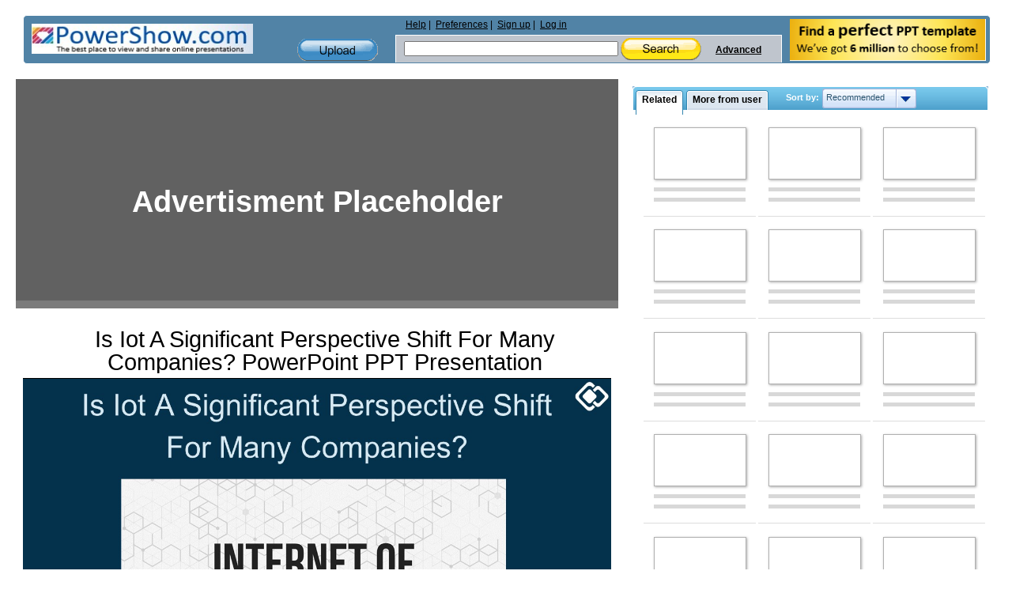

--- FILE ---
content_type: text/html; charset=utf-8
request_url: https://www.google.com/recaptcha/api2/aframe
body_size: 268
content:
<!DOCTYPE HTML><html><head><meta http-equiv="content-type" content="text/html; charset=UTF-8"></head><body><script nonce="O0JWb-IEERvzrR8CG3xlpA">/** Anti-fraud and anti-abuse applications only. See google.com/recaptcha */ try{var clients={'sodar':'https://pagead2.googlesyndication.com/pagead/sodar?'};window.addEventListener("message",function(a){try{if(a.source===window.parent){var b=JSON.parse(a.data);var c=clients[b['id']];if(c){var d=document.createElement('img');d.src=c+b['params']+'&rc='+(localStorage.getItem("rc::a")?sessionStorage.getItem("rc::b"):"");window.document.body.appendChild(d);sessionStorage.setItem("rc::e",parseInt(sessionStorage.getItem("rc::e")||0)+1);localStorage.setItem("rc::h",'1768691890612');}}}catch(b){}});window.parent.postMessage("_grecaptcha_ready", "*");}catch(b){}</script></body></html>